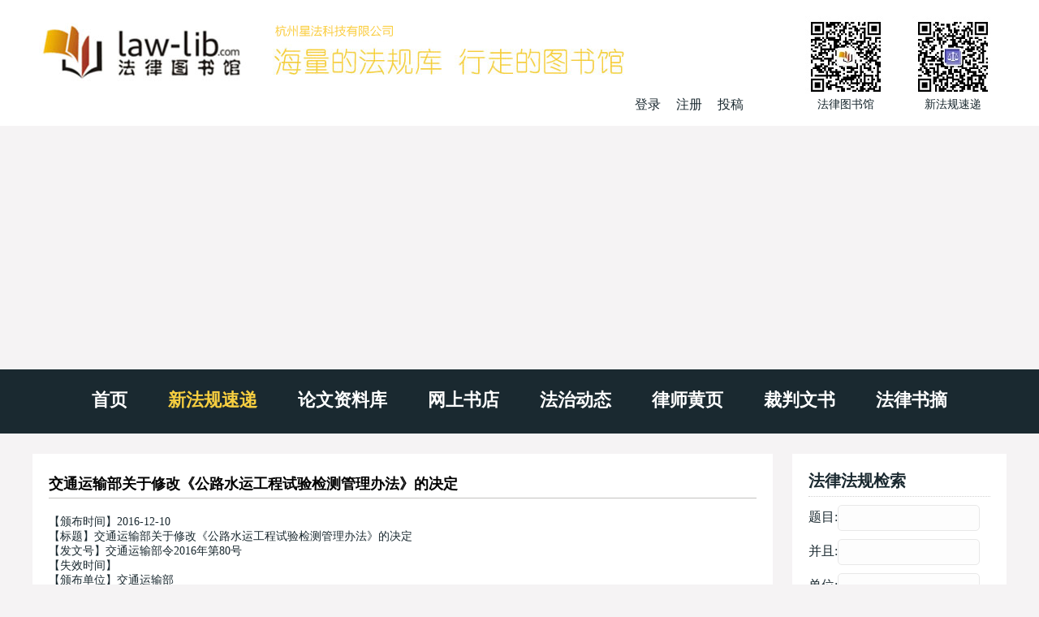

--- FILE ---
content_type: text/html
request_url: http://www.law-lib.com/law/law_view.asp?id=551701
body_size: 7979
content:

<!DOCTYPE html>
<html>	
	<head>
		<meta http-equiv="Content-Type" content="text/html; charset=gb2312">
		<meta http-equiv="X-UA-Compatible" content="IE=edge，chrome=1">
		<meta name="viewport" content="width=device-width, initial-scale=1">
<title>交通运输部关于修改《公路水运工程试验检测管理办法》的决定_全文</title>
<meta name="description" content="交通运输部关于修改《公路水运工程试验检测管理办法》的决定：交通运输部关于修改《公路水运工程试验检测管理办法》的决定（交通运输部令2016年第80号）　


　《交通运输部关于修改〈公路水运工程试验检测管理办法〉的决定》已于2016年12月8日经第29次部务会议通过，现予公布。



部长　李小鹏
2016年12月10日



交通">
<meta name="keywords" content="交通运输部关于修改《公路水运工程试验检测管理办法》的决定,全文下载,法律法规">
		<link rel="stylesheet" href="/wstyle/css/style.css" type="text/css">
		<script type="text/javascript" src="/wstyle/js/jquery1.42.min.js"></script>
		<script type="text/javascript" src="/wstyle/js/TouchSlide.1.1.js"></script>
		<script type="text/javascript" src="/wstyle/js/TouchSlide.1.1.source.js"></script>

<script async src="//pagead2.googlesyndication.com/pagead/js/adsbygoogle.js"></script>
<script>
     (adsbygoogle = window.adsbygoogle || []).push({
          google_ad_client: "ca-pub-0482434302070489",
          enable_page_level_ads: true
     });
</script>

	</head>	
	<!--头部-->

	<body>
		<div class="header">
		<div class="wrap clearfix">
			<div class="header_l fl clearfix">
				<a href="/"><img src="/wstyle/images/logo.jpg"></a>
				<div class="reg fr">
　
                    <a id="log" href="javascript:;">登录</a>
                    <a href="/passport/register.asp" target="_blank">注册</a>
                    <a href="/lw/viplwadd.asp">投稿</a>

				</div>
			</div>
			<div class="header_r fr clearfix">
				<li>
					<img src="/wstyle/images/wechat1.jpg">
					<p>法律图书馆</p>
				</li>
				<li>
					<img src="/wstyle/images/wechat2.jpg">
					<p>新法规速递</p>
				</li>
			</div>
			<div class="m_menu">
				<a id="tog"></a>
				<ul style="display: none;">
					<li><a href="/">首页</a></li>	
					<li><a href="/law/">新法规速递</a></li>
					<li><a href="/lw/">论文资料库</a></li>
					<li><a href="/shopping/">网上书店</a></li>
					<li><a href="/fzdt/">法治动态</a></li>
					<li><a href="/lawyer/">律师黄页</a></li>
					<li><a href="/cpws/">裁判文书</a></li>
					<li><a href="/flsz/">法律书摘</a></li>
				</ul>	
			</div>
			<div class="login">
				<div class="dialog">
					<div class="log_t">
						登录
					</div>
					<div class="close">
						×
					</div>
					<div class="log_b">
						<form name="loginform" action="/passport/userlogin_form.asp" method="post" onSubmit="return check_data();" target="_top">
							<input type="text" name="username" placeholder="用户名" class="wscn-input__inner">
							<input type="password" name="passwd" placeholder="密码(不少于6位)" class="wscn-input__inner">
							<input type="submit" value="登录" class="l_s">
							<div class="forgot-link"><a href="/passport/user_resetpwd.asp" target="_blank">忘记密码</a></div>
						</form>
						<p>还没有帐号?<a href="/passport/register.asp" target="_blank">立即注册</a></p>
					</div>
				</div>
			</div>
			<script type="text/javascript"> 
				$(document).ready(function(){
				$("#tog").click(function(){
					$(".m_menu ul").slideToggle("slow");
				  });
				$("#log").click(function(){
					$(".login").show();
					});
				$(".close").click(function(){
					$(".login").hide();
					});
				});
			</script>		
		</div>
	</div>

	<div class="menu">
		<div class="wrap">
			<ul class="slider clearfix">
				<li><a href="/">首页</a></li>
				<li class='cur'><a href="/law/">新法规速递</a></li>
				<li><a href="/lw/">论文资料库</a></li>
				<li><a href="/shopping/">网上书店</a></li>
				<li><a href="/fzdt/">法治动态</a></li>
				<li><a href="/lawyer/">律师黄页</a></li>
				<li><a href="/cpws/">裁判文书</a></li>
				<li><a href="/flsz/">法律书摘</a></li>
			</ul>
		</div>
	</div>
	<div class="w">
		<div class="wrap clearfix">
			<div class="w_l fl mainw">

<!-- 2017自适应law -->


				<div class="padding">
					<div class="law mb20">
						<div class="tit">
							<h3 class="title">交通运输部关于修改《公路水运工程试验检测管理办法》的决定</h3>
						</div>

<p>

<div class='viewcontent'>
<!-- <a href="../fzdt/" style="font-size:14px; color:#FF0000; height:24px; line-height:24px;" target="_blank">2019!!!！</a>  -->
</div>

</p>

<ol>
<li>【颁布时间】2016-12-10</li>
<li>【标题】交通运输部关于修改《公路水运工程试验检测管理办法》的决定</li>
<li>【发文号】交通运输部令2016年第80号</li>
<li>【失效时间】</li>
<li>【颁布单位】交通运输部</li>
<li>
【法规来源】http://zizhan.mot.gov.cn/zfxxgk/bnssj/zcfgs/201612/t20161222_2142674.html<br><br /></li>
<li>【法规全文】 </li>
</ol>

<div class='viewcontent'>

<p>&nbsp;</p>
<div align=center><h1>交通运输部关于修改《公路水运工程试验检测管理办法》的决定 </h1></div><div style='display:none'>交通运输部关于修改《公路水运工程试验检测管理办法》的决定</div><p align=center><a href='lawml.asp?bbdw=交通运输部'>交通运输部</a></p><br><div style='display:none'>交通运输部关于修改《公路水运工程试验检测管理办法》的决定</div><br><br>交通运输部关于修改《公路水运工程试验检测管理办法》的决定（交通运输部令2016年第80号）　<br>
<br>
<br>
　《交通运输部关于修改〈公路水运工程试验检测管理办法〉的决定》已于2016年12月8日经第29次部务会议通过，现予公布。<br>
<br>
<br>
<br>
部长　李小鹏 <br>
2016年12月10日<br>
<br>
<br>
<br>
交通运输部关于修改《公路水运工程试验检测管理办法》的决定<br>
<br>
<br>
<br>
　　交通运输部决定对《公路水运工程试验检测管理办法》（交通部令2005年第12号）作如下修改： <br>
　　一、删除第三条第三款中的“经考试合格”。 <br>
　　二、将第五条中的“国务院交通主管部门”修改为“交通运输部”，“交通部基本建设质量监督总站”修改为“交通运输部工程质量监督机构”。 <br>
　　三、删除第九条第（四）项中的“考试合格”。 <br>
　　四、删除第十一条第三款、第二十三条、第三十九条。 <br>
　　五、将第二十六条修改为：“等级评定不得收费，有关具体事务性工作可以通过政府购买服务等方式实施。” <br>
　　六、将第四十条中的“试验检测工程师”修改为“试验检测师”，“试验检测员”修改为“助理试验检测师”。 <br>
　　七、删除第五十条中的“直至注销考试合格证书。因违反本办法规定被注销考试合格证书的检测人员2年内不得再次参加考试。” <br>
　　八、删除第五十二条中的“和人员”和“和人员考试”。 <br>
　　九、将条文中所有“质监总站”统一改为“部质量监督机构”；将条文中所有“省站”统一改为“省级交通质监机构”；将条文中所有“交通主管部门”统一改为“交通运输主管部门”。 <br>
　　条文序号作相应调整。 <br>
　　本决定自2016年12月10日起施行。 <br>
　　《公路水运工程试验检测管理办法》根据本决定作相应修正，重新发布。<br>
<br>
<br>



</div>


<div>
<!-- Baidu 分享 -->
<div class="bdsharebuttonbox"><a href="#" class="bds_more" data-cmd="more"></a><a href="#" class="bds_weixin" data-cmd="weixin" title="分享到微信"></a><a href="#" class="bds_tsina" data-cmd="tsina" title="分享到新浪微博"></a><a href="#" class="bds_sqq" data-cmd="sqq" title="分享到QQ好友"></a><a href="#" class="bds_qzone" data-cmd="qzone" title="分享到QQ空间"></a><a href="#" class="bds_copy" data-cmd="copy" title="分享到复制网址"></a></div>
<script>window._bd_share_config={"common":{"bdSnsKey":{},"bdText":"","bdMini":"1","bdMiniList":["twi","evernotecn","copy"],"bdPic":"","bdStyle":"0","bdSize":"32"},"share":{}};with(document)0[(getElementsByTagName('head')[0]||body).appendChild(createElement('script')).src='http://bdimg.share.baidu.com/static/api/js/share.js?v=89860593.js?cdnversion='+~(-new Date()/36e5)];</script>
<!-- Baidu 分享 END -->
</div>


<div class='w620 mb20'>


<!-- Link -->
<div class="newlaw_list">
<br />
<strong>相关法规：</strong><br />
<ul>

<li><a href="law_view.asp?id=551702" title="公路水运工程试验检测管理办法 / 交通运输部">公路水运工程试验检测管理办法 / 交通运输部(2016-12-10)</a></li>

<li><a href="law_view.asp?id=551696" title="关于打造公路水运品质工程的指导意见　 / 交通运输部 ">关于打造公路水运品质工程的指导意见　 / 交通运输部 (2016-12-12)</a></li>

<li><a href="law_view.asp?id=575270" title="公路水运工程安全生产监督管理办法 / 交通运输部">公路水运工程安全生产监督管理办法 / 交通运输部(2017-6-12)</a></li>

<li><a href="law_view.asp?id=591768" title="公路水运工程质量监督管理规定 / 交通运输部">公路水运工程质量监督管理规定 / 交通运输部(2017-9-4)</a></li>

</ul>
</div>



</div>



<div class="shengming">
====================================<br>
<strong>免责声明：</strong><br>
本站（<a href="http://www.law-lib.com">law-lib.com</a>）法规文件均转载自:<br>
政府网、政报、媒体等公开出版物<br>
对本文的真实性、准确性和合法性，<br>
请核对正式出版物、原件和来源<br>
客服：<strong>0571-88312697</strong>或
<a href="../site/contacts.htm" style="font-size:12px; color:#000;">更多联系</a> <br>
====================================
</div>
					</div>


<div class='w620 mb20'>


<!-- 2017自适应law -->


</div>


					<div class='w620 mb20'>
<!--  -->
<img src='/wstyle/images/law.jpg' />


</div>


				</div>
			</div>
			<div class="w_r fr sidew">
				<div class="search">
					<div class="padding padding1">
						<h3>法律法规检索</h3>
<form method="POST" action="lawml.asp" target="_blank" class='normalform'>
<p>题目:<input type="text" name="tm1" id="right_tm1" ></p>
<p>并且:<input type="text" name="tm2" id="right_tm2" ></p> 
<p>单位:<input type="text" name="bbdw" id="right_bbdw"  class="n"></p>
<p><input type="submit" value="法律法规检索" name="BB1" id="right_BB1"></p>
</form>
					</div>

				</div>

				<div class="paper">
					<div class="padding firm">


<!-- 2017自适应law -->


						<!-- <img src="/wstyle/images/paper.jpg"> -->
					</div>
					<div class="pap_t">
						<div class="padding">
							<h3 class="clearfix">
								中央颁布单位
							</h3>
						</div>
					</div>
					<div class="pap_b shortlist">
<ul>	

							
          <li><a href="lawml.asp?bbdw=全国人民代表大会" target="_blank">全国人民代表大会</a></li>
          <li><a href="lawml.asp?bbdw=全国人民代表大会常务委员会" target="_blank">全国人民代表大会常务委员会</a></li>
          <li><a href="lawml.asp?bbdw=最高人民法院" target="_blank">最高人民法院</a></li>
          <li><a href="lawml.asp?bbdw=最高人民检察院" target="_blank">最高人民检察院</a></li>
          <li><a href="lawml.asp?bbdw=国务院" target="_blank">国务院</a></li>
          <li><a href="lawml.asp?bbdw=国务院办公厅" target="_blank">国务院办公厅</a></li>
          <li><b>国务院组成部门</b></li>
          <li><a href="lawml.asp?bbdw=外交部" target="_blank">外交部</a></li>
          <li><a href="lawml.asp?bbdw=国防部" target="_blank">国防部</a></li>
          <li><a href="lawml.asp?bbdw=国家发展和改革委员会" target="_blank">国家发展和改革委员会</a></li>
          <li><a href="lawml.asp?bbdw=教育部" target="_blank">教育部</a></li>
          <li><a href="lawml.asp?bbdw=国家语言文字工作委员会" target="_blank">（国家语言文字工作委员会）</a></li>
          <li><a href="lawml.asp?bbdw=科学技术部" target="_blank">科学技术部</a></li>
          <li><a href="lawml.asp?bbdw=国家外国专家局" target="_blank">（国家外国专家局）</a></li>
          <li><a href="lawml.asp?bbdw=工业和信息化部" target="_blank">工业和信息化部</a></li>
          <li><a href="lawml.asp?bbdw=国家航天局" target="_blank">（国家航天局）</a></li>
          <li><a href="lawml.asp?bbdw=国家原子能机构" target="_blank">（国家原子能机构）</a></li>
          <li><a href="lawml.asp?bbdw=国家民族事务委员会" target="_blank">国家民族事务委员会</a></li>
          <li><a href="lawml.asp?bbdw=公安部" target="_blank">公安部</a></li>
          <li><a href="lawml.asp?bbdw=国家安全部 " target="_blank">国家安全部 </a></li>
          <li><a href="lawml.asp?bbdw=民政部" target="_blank">民政部</a></li>
          <li><a href="lawml.asp?bbdw=司法部" target="_blank">司法部</a></li>
          <li><a href="lawml.asp?bbdw=财政部" target="_blank">财政部</a></li>
          <li><a href="lawml.asp?bbdw=社会保障部" target="_blank">人力资源和社会保障部</a></li>
          <li><a href="lawml.asp?bbdw=自然资源部" target="_blank">自然资源部</a></li>
          <li><a href="lawml.asp?bbdw=国家海洋局" target="_blank">（国家海洋局）</a></li>
          <li><a href="lawml.asp?bbdw=环境" target="_blank">生态环境部</a></li>
          <li><a href="lawml.asp?bbdw=国家核安全局" target="_blank">（国家核安全局）</a></li>
          <li><a href="lawml.asp?bbdw=建设部" target="_blank">住房和城乡建设部</a></li>
          <li><a href="lawml.asp?bbdw=交通运输部" target="_blank">交通运输部</a></li>
          <li><a href="lawml.asp?bbdw=水利部" target="_blank">水利部</a></li>
          <li><a href="lawml.asp?bbdw=农业" target="_blank">农业农村部</a></li>
          <li><a href="lawml.asp?bbdw=商务部" target="_blank">商务部</a></li>
          <li><a href="lawml.asp?bbdw=文化" target="_blank">文化和旅游部</a></li>
          <li><a href="lawml.asp?bbdw=卫生" target="_blank">国家卫生健康委员会</a></li>
          <li><a href="lawml.asp?bbdw=退役军人事务部 " target="_blank">退役军人事务部 </a></li>
          <li><a href="lawml.asp?bbdw=应急管理部" target="_blank">应急管理部</a></li>
          <li><a href="lawml.asp?bbdw=中国人民银行" target="_blank">中国人民银行</a></li>
          <li><a href="lawml.asp?bbdw=审计署" target="_blank">审计署</a></li>
          <li><b>国务院直属特设机构</b></li>
          <li><a href="lawml.asp?bbdw=国务院国有资产监督管理委员会" target="_blank">国务院国有资产监督管理委员会</a></li>
          <li><b>国务院直属机构</b></li>
          <li><a href="lawml.asp?bbdw=海关总署" target="_blank">海关总署</a></li>
          <li><a href="lawml.asp?bbdw=国家税务总局" target="_blank">国家税务总局</a></li>
          <li><a href="lawml.asp?bbdw=国家市场监督管理总局" target="_blank">国家市场监督管理总局</a></li>
          <li><a href="lawml.asp?bbdw=国家认证认可监督管理委员会" target="_blank">（国家认证认可监督管理委员会）</a></li>
          <li><a href="lawml.asp?bbdw=国家标准化管理委员会" target="_blank">（国家标准化管理委员会）</a></li>
          <li><a href="lawml.asp?bbdw=国家广播电视总局" target="_blank">国家广播电视总局</a></li>
          <li><a href="lawml.asp?bbdw=国家体育总局" target="_blank">国家体育总局</a></li>
          <li><a href="lawml.asp?bbdw=国家统计局" target="_blank">国家统计局</a></li>
          <li><a href="lawml.asp?bbdw=国家国际发展合作署" target="_blank">国家国际发展合作署</a></li>
          <li><a href="lawml.asp?bbdw=国家医疗保障局" target="_blank">国家医疗保障局</a></li>
          <li><a href="lawml.asp?bbdw=国务院参事室" target="_blank">国务院参事室</a></li>
          <li><a href="lawml.asp?bbdw=国家机关事务管理局" target="_blank">国家机关事务管理局</a></li>
          <li><a href="lawml.asp?bbdw=国家新闻出版署" target="_blank">国家新闻出版署</a></li>
          <li><a href="lawml.asp?bbdw=国家版权局" target="_blank">（国家版权局）</a></li>
          <li><a href="lawml.asp?bbdw=国家宗教事务局" target="_blank">国国家宗教事务局</a></li>
          <li><b>国务院办事机构</b></li>
          <li><a href="lawml.asp?bbdw=国务院港澳事务办公室" target="_blank">国务院港澳事务办公室</a></li>
          <li><a href="lawml.asp?bbdw=国务院研究室" target="_blank">国务院研究室</a></li>
          <li><a href="lawml.asp?bbdw=国务院侨务办公室" target="_blank">国务院侨务办公室</a></li>
          <li><a href="lawml.asp?bbdw=国务院台湾事务办公室" target="_blank">国务院台湾事务办公室</a></li>
          <li><a href="lawml.asp?bbdw=国家互联网信息办公室" target="_blank">国家互联网信息办公室</a></li>
          <li><a href="lawml.asp?bbdw=国务院新闻办公室" target="_blank">国务院新闻办公室</a></li>
          <li><a href="lawml.asp?bbdw=新华通讯社" target="_blank">新华通讯社</a></li>
          <li><b>国务院直属事业单位</b></li>
          <li><a href="lawml.asp?bbdw=中国科学院" target="_blank">中国科学院</a></li>
          <li><a href="lawml.asp?bbdw=中国社会科学院" target="_blank">中国社会科学院</a></li>
          <li><a href="lawml.asp?bbdw=中国工程院" target="_blank">中国工程院</a></li>
          <li><a href="lawml.asp?bbdw=国务院发展研究中心" target="_blank">国务院发展研究中心</a></li>
          <li><a href="lawml.asp?bbdw=中央广播电视总台 " target="_blank">中央广播电视总台</a></li>
          <li><a href="lawml.asp?bbdw=中国气象局" target="_blank">中国气象局</a></li>
          <li><a href="lawml.asp?bbdw=中国银行保险监督管理委员会" target="_blank">中国银行保险监督管理委员会</a></li>
          <li><a href="lawml.asp?bbdw=中国证券监督管理委员会" target="_blank">中国证券监督管理委员会</a></li>
          <li><a href="lawml.asp?bbdw=国家行政学院" target="_blank">国家行政学院</a></li>
          <li><b>国务院部委管理的国家局</b></li>
          <li><a href="lawml.asp?bbdw=国家信访局" target="_blank">国家信访局</a></li>
          <li><a href="lawml.asp?bbdw=国家粮食" target="_blank">国家粮食和物资储备局</a></li>
          <li><a href="lawml.asp?bbdw=国家能源局" target="_blank">国家能源局</a></li>
          <li><a href="lawml.asp?bbdw=国家国防科技工业局" target="_blank">国家国防科技工业局</a></li>
          <li><a href="lawml.asp?bbdw=国家烟草专卖局" target="_blank">国家烟草专卖局</a></li>
          <li><a href="lawml.asp?bbdw=国家移民管理局" target="_blank">国家移民管理局</a></li>
          <li><a href="lawml.asp?bbdw=出入境管理局" target="_blank">（出入境管理局）</a></li>
          <li><a href="lawml.asp?bbdw=国家林业和草原局" target="_blank">国家林业和草原局</a></li>
          <li><a href="lawml.asp?bbdw=国家公园管理局" target="_blank">（国家公园管理局）</a></li>
          <li><a href="lawml.asp?bbdw=国家铁路局" target="_blank">国家铁路局</a></li>
          <li><a href="lawml.asp?bbdw=中国民用航空局" target="_blank">中国民用航空局</a></li>
          <li><a href="lawml.asp?bbdw=国家邮政局" target="_blank">国家邮政局</a></li>
          <li><a href="lawml.asp?bbdw=国家文物局" target="_blank">国家文物局</a></li>
          <li><a href="lawml.asp?bbdw=国家中医药管理局" target="_blank">国家中医药管理局</a></li>
          <li><a href="lawml.asp?bbdw=国家煤矿安全监察局" target="_blank">国家煤矿安全监察局</a></li>
          <li><a href="lawml.asp?bbdw=国家外汇管理局" target="_blank">国家外汇管理局</a></li>
          <li><a href="lawml.asp?bbdw=国家药品监督管理局" target="_blank">国家药品监督管理局</a></li>
          <li><a href="lawml.asp?bbdw=国家知识产权局" target="_blank">国家知识产权局</a></li>
          <li><a href="lawml.asp?bbdw=国家档案局" target="_blank">国家档案局</a></li>
          <li><a href="lawml.asp?bbdw=国家保密局" target="_blank">国家保密局</a></li>
          <li><a href="lawml.asp?bbdw=国家密码管理局" target="_blank">国家密码管理局</a></li>
		

						</ul>
					</div>

					<div class="lawyer">
						<div class="pap_t">
							<div class="padding">
								<h3 class="clearfix">
									地方法规颁布单位
								</h3>
							</div>
						</div>
					<div class="pap_b shortlist">
						<ul>
		  <li><a href="/local/beijing/">北京市</a></li>
		  <li><a href="/local/tianjin/">天津市</a></li>
		  <li><a href="/local/hebei/">河北省</a></li>
          <li><a href="/local/shanxisheng/">山西省</a> </li>
		  <li><a href="/local/neimenggu/">内蒙古自治区</a></li>
          <li><a href="/local/liaoning/">辽宁省</a> </li>
		  <li><a href="/local/jilin/">吉林省</a> </li>
		  <li><a href="/local/heilongjiang/">黑龙江省</a></li>
          <li><a href="/local/shanghai/">上海市</a> </li>
		  <li><a href="/local/jiangsu/">江苏省</a> </li>
		  <li><a href="/local/zhejiang/">浙江省</a></li>
          <li><a href="/local/anhui/">安徽省</a> </li>
		  <li><a href="/local/fujian/">福建省</a> </li>
		  <li><a href="/local/jiangxi/">江西省</a></li>
          <li><a href="/local/shandong/">山东省</a></li>
		  <li><a href="/local/henan/">河南省</a> </li>
		  <li><a href="/local/hubei/">湖北省</a></li>
          <li><a href="/local/hunan/">湖南省</a> </li>
		  <li><a href="/local/guangxi/">广西壮族自治区</a></li>
          <li><a href="/local/guangdong/">广东省</a> </li>
		  <li><a href="/local/hainan/">海南省</a> </li>
		  <li><a href="/local/chongqing/">重庆市</a></li>
          <li><a href="/local/sichuan/">四川省</a> </li>
		  <li><a href="/local/guizhou/">贵州省</a></li>
		  <li><a href="/local/yunnan/">云南省</a></li>
          <li><a href="/local/xizang/">西藏自治区</a></li>
		  <li><a href="/local/shanxi/">陕西省</a> </li>
		  <li><a href="/local/gansu/">甘肃省</a></li>
          <li><a href="/local/qinghai/">青海省</a> </li>
		  <li><a href="/local/ningxia/">宁夏回族自治区</a></li>
          <li><a href="/local/xinjiang/">新疆维吾尔自治区</a></li>
          <li><a href="/local/">更多省市自治区&gt;&gt;</a></li>
						</ul>
					</div>

<div class="pap_b padding fs14">


<!-- 2017自适应law -->


</div>


						<div class="pap_t">
							<div class="padding">
								<h3 class="clearfix">
									法规专辑
								</h3>
							</div>
						</div>
						<div class="pap_b padding fs14">
							<ul>

								<li>
									<div class="pap_tit">
										<a href="cyflfg-r.htm">常用法规-全国人大</a>
									</div>
								</li>
								<li>
									<div class="pap_tit">
										<a href="cyflfg-g.htm">常用法规-国务院</a>
									</div>
								</li>
								<li>
									<div class="pap_tit">
										<a href="cyflfg-s.htm">常用法规-司法解释</a>
									</div>
								</li>
								<li>
									<div class="pap_tit">
										<a href="../lawhtm/">按年度月份浏览(纯文字版) </a>
									</div>
								</li>
							</ul>
						</div>
					</div>	

				</div>
			</div>
		</div>
	</div>
	<div class="cl1 wrap">
	</div>
		<div class="footer">
		<ul>
			<li><a href="/">主页</a></li>
			<li><a href="/site/about.htm">关于我们</a></li>
			<li><a href="http://m.law-lib.com/">手机版</a></li>
			<li><a href="/site/ads.htm">广告服务</a></li>
			<li><a href="/site/agent.htm">诚招代理</a></li>
			<li><a href="/products/">产品服务</a></li>
			<li><a href="/vip/">在线数据库</a></li>
			<li><a href="/site/contacts.htm">联系方式</a></li>
		</ul>
	</div>
	<div class="bottom">
		<div class="wrap">
			<p>Copyright &copy; 1999-2024 法律图书馆</p>
			<p>.</p>
			<p>.</p>
		</div>
	</div>

<script>
(function(){
    var bp = document.createElement('script');
    var curProtocol = window.location.protocol.split(':')[0];
    if (curProtocol === 'https') {
        bp.src = 'https://zz.bdstatic.com/linksubmit/push.js';
    }
    else {
        bp.src = 'http://push.zhanzhang.baidu.com/push.js';
    }
    var s = document.getElementsByTagName("script")[0];
    s.parentNode.insertBefore(bp, s);
})();
</script>


</body>
</html>

--- FILE ---
content_type: text/html; charset=utf-8
request_url: https://www.google.com/recaptcha/api2/aframe
body_size: 268
content:
<!DOCTYPE HTML><html><head><meta http-equiv="content-type" content="text/html; charset=UTF-8"></head><body><script nonce="E9IyaDMRpHzg9pSlyWDySw">/** Anti-fraud and anti-abuse applications only. See google.com/recaptcha */ try{var clients={'sodar':'https://pagead2.googlesyndication.com/pagead/sodar?'};window.addEventListener("message",function(a){try{if(a.source===window.parent){var b=JSON.parse(a.data);var c=clients[b['id']];if(c){var d=document.createElement('img');d.src=c+b['params']+'&rc='+(localStorage.getItem("rc::a")?sessionStorage.getItem("rc::b"):"");window.document.body.appendChild(d);sessionStorage.setItem("rc::e",parseInt(sessionStorage.getItem("rc::e")||0)+1);localStorage.setItem("rc::h",'1768850427656');}}}catch(b){}});window.parent.postMessage("_grecaptcha_ready", "*");}catch(b){}</script></body></html>

--- FILE ---
content_type: text/css
request_url: http://www.law-lib.com/wstyle/css/style.css
body_size: 6851
content:
@charset "utf-8";
::selection {
    color: #fff;
    background: #f7ce40;
}
:focus{
	outline:none;
}
input{
	font-family:'Microsoft Yahei';
}
body{
	width:100%;
	font-family:'Microsoft Yahei';
	font-size:14px;
	color:#1a2930;
	overflow-x: hidden;
	background: #f5f3f4;
}
html {
	-webkit-tap-highlight-color:rgba(0,0,0,0);
	overflow-x:hidden;
	padding:0;
	margin:0;
}
@font-face{
	font-family: youyuan;
	/*src: url(../font/youyuan.TTF);*/
}
* {
	padding:0;
	margin:0;
}
h1{
	font-size:20px;
	font-weight:bold;
	margin:0;
	padding: 10px 0;
}
h2,h3 {
	font-size:18px;
	font-weight:bold;
	margin:0;
	padding:5px 0;
}
h4,h5,h6 {
	font-size:16px;
	font-weight:;
	margin:0;
	padding:5px 0;
}
li {
	list-style:none;
}
a {
	color:#1a2930;
	text-decoration:none;
	-webkit-transition:all 0.3s linear;
	transition:all 0.3s linear;
}
a:hover {
	color:#f7ce40;
}
ul,ol,dl,dt,dd {
	list-style:none;
}
i,em {
	font-style:normal;
}
a img {
	border:none;
}
img {
	vertical-align:top;
	max-width:100%;
}
.clearfix:after {
	display:block;
	content:'';
	clear:both;
}
.fl,.FL {
	float:left;
}
.fr,.FR {
	float:right;
}
.hide,.hidden,.none{
	display:none;
}
.transition {
	transition:all 0.3s linear;
	-moz-transition:all 0.3s linear;
	-ms-transition:all 0.3s linear;
	-o-transition:all 0.3s linear;
	-webkit-transition:all 0.3s linear;
}
.wrap{
	width:1200px;
	margin:0 auto;
}
.fs12{
	font-size:12px;
}
.fs14{
	font-size:14px;
}
.fs16{
	font-size:16px;
}
.fs18{
	font-size:18px;
}
.fs20{
	font-size:20px;
}
.ct,.center{
	text-align:center;
}
.red {
	color:#f00;
}

.STYLE1,.STYLE2 {
    color: #FF0000;
}

/*header*/
.header{
	position:relative;
	background: #fff;
	padding: 20px 0 15px 0;
}
#lawyer .header{
	padding:15px 0 15px 0;	
}
.header_l{
	width:73%;
}
.header_r{
	width:22%;
}
.reg{
	margin-top:10px;
}
.reg a{
	cursor:pointer;
	margin-left:15px;
	font-size:16px;
}
.header_r li{
	float:left;
	width:50%;
	text-align:center;
	font-size:14px;
}
.login{
	display:none;
    position: fixed;
    top: 0;
    right: 0;
    bottom: -100px;
    left: 0;
    overflow: hidden;
    margin: 0;
    background: rgba(0,0,0,.5);
    z-index: 2000;	
}
.dialog{
    -webkit-box-sizing: border-box;
    box-sizing: border-box;
    position: absolute;
    top: 15%;
    left: 50%;
    width: 350px;
    -webkit-transform: translate3d(-50%,0,0);
    transform: translate3d(-50%,0,0);
    background: #fff;
    border: 1px solid #979797;
    border-radius: 5px;
    -webkit-box-shadow: 0 1px 3px rgba(0,0,0,.3);
    box-shadow: 0 1px 3px rgba(0,0,0,.3);
    margin-bottom: 50px;	
}
.log_t{
    text-align: center;
    padding: 20px 20px 26px 20px;	
	font-size: 18px;
    color: #1482f0;
	border-bottom:1px solid #dcdcdc;
}
.close{
    cursor: pointer;
    position: absolute;
    right: 20px;
    top: 10px;
    font-size: 30px;
    color: #cdcdcd;
}
.log_b{
	padding: 50px 20px 30px 20px;	
}
.upage .log_b{
	padding: 10px 20px 10px 20px;
}
.log_b input{
	border-bottom: 1px solid #ebebeb;
	margin-bottom:20px;
	width:100%;
    height: 44px;
    color: #333;
    line-height: 44px;
	background:#fff;
    border-top: none;
	border-left: none;
	border-right: none;
}
.log_b input.radio{
	border-bottom: 1px solid #ebebeb;
	margin-bottom:20px;
	width:auto;
    height: auto;
    color: #333;
    line-height: auto;
	background:#fff;
    border-top: none;
	border-left: none;
	border-right: none;
}
.log_b .l_s,.reg .log_b .l_s{
	width: 100%;
    height: 40px;
    background: #1482f0;
    color: #fff;
    line-height: 40px;
    border-radius: 4px;
    text-align: center;
    cursor: pointer;
	border:none;	
}
.log_b p{
	font-size:12px;
	color:#666;
}
.log_b a{
	margin-left:15px;
	color:#6db6fc;
}
.log_b span a{
	font-size:14px;
	color:#ff3c1c;
}
.forgot-link{
    cursor: pointer;
    position: relative;
    width: 100%;
    font-size: 12px;
    text-align: right;
    margin: -10px 0 26px;
}
.forgot-link a{
	color:#6db6fc;
}

.upage{
    position: relative;
    top: 25px;
    left:auto;
    width: 480px;
    -webkit-transform: translate3d(-50%,0,0);
    transform: translate3d(-50%,0,0);
    background: #fff;
    border: 1px solid #979797;
    border-radius: 5px;
    -webkit-box-shadow: 0 1px 3px rgba(0,0,0,.3);
    box-shadow: 0 1px 3px rgba(0,0,0,.3);
    margin-bottom: 20px;	
    margin-left:50%;
}

.reg .log_b input{
	border-bottom: 1px solid #ebebeb;
    margin-bottom: 10px;
    width: 100%;
    height: 30px;
    color: #c3c1c2;
    line-height: 30px;
}

/*菜单*/
.menu{
	background:#1a2930;
	text-align:center;
	width:100%;
	height:auto;
	overflow:hidden;
}
.slider{
	display: inline-block;
	margin:0;
	padding:0;
}
.slider li{
	padding:0 25px;
	float:left;
	height:75px;
	line-height:75px;
}
.slider li a{
	color:#fff;
	font-family:SimHei;
	font-weight:bold;
	font-size:22px;
}

.slider li.cur a {
	color:#f7ce40;
}


#lawyer .slider{
	width:100%;
	height:auto;
	float:left;
	padding:10px 0;
	overflow:hidden;
}
#lawyer .slider li{
	padding:0 20px 0 0;
	float:left;
	height:40px;
	line-height:40px;	
}
#lawyer .slider li a{
	color:#fff;
	font-weight:normal;
	font-size:18px;
}


/*新法律速递*/
.w{
	padding-top:25px;
	background:#f5f3f4;
}
.w100{
	width:100%;
	background:#fff
}
.w_l{
	background:#fff;
	width:66%;
}
.w_r{	
	width:32%;
}

.l820 {
	background:#fff;
	width:820px;
}
.r160 {
	width:160px;
}

.mainw{
	width:76%;
}
.sidew{	
	width:22%;
}

.padding{
	padding:20px;
	height:auto;
	overflow:hidden;
}
.law{
	margin-bottom:40px;
}
.tit h3{
	margin-bottom:15px;
	padding-bottom:5px;
	border-bottom:1px solid #c3c2c0;
	font-size:20px;
	color:#000;
}
.tit h3.title{
	font-size:18px;
	font-weight:bold;
	margin-bottom:5px;
}
.tit h3 span{
	margin-left:15px;
	font-size:14px;
	color:#182930;
}
.tit h3 a{
	font-size:14px;
	color:#c3c2c0;
	line-height:30px;
}
.tit h3 a:hover{
	color:#f7ce40;
}
.law img{
	/* width:100%; */
	height:auto;
}
.law ul{	
	padding:0 15px;
	margin-top:10px;
}
.law ul li{
	padding-left:10px;
	height:36px;
	line-height:36px;
	font-size:18px;
	background:url(../images/ico1.png) no-repeat left center;
	overflow: hidden;
	text-overflow:ellipsis;
    white-space:nowrap
}
.law ul li.li_line{
	display:none;
}
.law2{
	margin-bottom:25px;
}
.law_l img{
	margin-right:15px;
	float:left;
	width:155px;
	height:221px;
}
.law2 ul li{
	height:28px;
	line-height:28px;
	font-size:16px;
}
.tit .span1{
	color:#fc3;
}

.law ul.line2 li{
	padding:10px 0 10px 10px;
	height:auto;
	line-height:36px;
	font-size:18px;
	background:url(../images/ico1.png) no-repeat 0 25px;
	overflow: hidden;
	text-overflow:ellipsis;
    white-space:nowrap;
    border-bottom:1px dotted #ddd;
}
.law ul.line2 li .subtit{
	color:#999;
	font-size:14px;
}
.law ul.line2 li p {
	line-height:18px;
	font-size:16px;
	color:#999;
	margin-bottom:5px;
	white-space:nowrap;
	overflow:hidden;
	text-overflow:ellipsis;
}

.book{
	margin-right:15px;
	background:#333;
	padding:15px 10px;
	width:225px;
}
.book ul{
	margin:20px 0 10px 0;
	padding:0;
}
.book ul li {
	margin:0 0 15px 13px;
	padding:0 0 0 13px;
	border-left:1px solid #fc3;
	height:16px;
	line-height:16px;
	background:none;
	float:left;
	font-size:14px;
}
.book ul li.cur{
	padding:0;
	margin:0;
	border:none;
}
.book ul li a{
	color:#fc3;
}
/*轮播图*/
#slider{
	margin:30px 0 30px 0;
	position:relative;
}
#slider .hd ul{
	display:none;
}
#slider .bd ul{
	text-align:center;
}
#slider .bd ul li{
	margin-left:1%;
	display:inline-block;
	width:16%;
}
#slider .bd ul li:first-child{
	margin:0;
}
#slider .bd ul li img{
	border:1px solid #d7d7d7;
}
#slider span {
    left: 0;
    position: absolute;
    top: 50%;
	margin-top:-13px;
    width: 15px;
    height: 26px;
    background: url(../images/left.png) no-repeat 0 0;
    cursor: pointer;
}
#slider span.next{
	left:auto;
	right:0;
	background: url(../images/right.png) no-repeat 0 0;
}
.law_l{
	width:175px;
}
.news img{
	margin:0 0 25px 20px;
	width:155px;
	height:auto;
}
.law3{
	margin-bottom:0;
}
.w_l .padding{
	padding-bottom:0;
}
/*法律法规检索*/
.search,.service{
	background:#fff;
	margin-bottom:20px;
}
.search .padding1{
	border-bottom:1px solid #c3c2c0;	
}
.search h3{
	font-size:20px;
	color:#1a2930;
	border-bottom:1px dotted #d1d1d1;
	padding-bottom:5px;
	padding-top:0;
}
.search form{
	position:relative;
	margin:10px 0;
	height:auto;
	overflow:hidden;
}
.form .n{
	padding:0 10% 0 4%;
	width:86%;
	height:30px;
	line-height:30px;
	background:#f9f9f9;
	font-size:14px;
	color:#c3c1c2;
	border:1px solid #e8e8e8;
	border-radius:5px;
}
.form .pt1 {
	width:100%;
	padding:0 3%;
	float:left;
	border-radius:5px 0 0 5px;
}
.form .pt2 {
	width:43%;
	padding:0 3%;
	float:left;
	border-radius:0 5px 5px 0;
}
.form .s{
	top:0;
	right:10px;
	position:absolute;
	width:14px;
	height:32px;
	background:url(../images/search.png) no-repeat 0 center;
	border:none;
	cursor:pointer;
}
.search p{
	font-size:16px;
	color:#1a2930;	
}
.data h3{
	color:#000;
}
.data p{
	font-size:14px;
	color:#f7ce40;
}
.data ul{
	margin-top:15px;
}
.data ul li{
	margin-bottom:15px;
	padding-left:4%;
	width:45%;
	float:left;
	height:22px;
	line-height:22px;
	font-size:20px;
	border-left:1px solid #1a2930;
}
.data ul li a{
	color:#1a2930;
}
/*数据库服务*/
.ser_t{
	margin-bottom:20px;
	border:2px solid #f7ce40;
}
.ser_t li:first-child{
	padding:0;
	width:50%;
	height:50px;
	line-height:50px;	
	font-size:20px;
	color:#1a2930;
	text-align:center;
	background:#f7ce40;
}
.ser_t li{
	padding:5px 2%;
	height:40px;
	width:46%;
	float:left;
}
.ser_b{
	height:52px;
}
.ser_b h3{
	font-size:16px;
	color:#1a2930;
	margin-bottom:5px;
}
.ser_b li {
	padding-left:10px;
	margin-left:10px;
	border-left:1px solid #999;
	float:left;
	height:14px;
	line-height:14px;
}
.ser_b li.text1{
	border-left:1px solid #1a292e;
}
.ser_b ul li:first-child{
	padding:0;
	margin:0;
	border:0;
} 
.ser_b li a{
	font-size:14px;
	color:#999;
}
.ser_b .text1 a{
	color:#1a292e;
}
.ser_b img {
	margin-right:15px;
}
/*法律论文*/
.paper{
	background:#fff;	
}
.paper .padding{
	padding-bottom:10px;
}
.paper .firm img,.join img{
	width: 100%;
}
.pap_t .padding{
	padding-bottom:0;
	border-bottom:1px solid #c3c2c0;
}
.pap_t h3{
	padding-bottom:5px;	
	font-size:20px;
	color:#0c1512;
}
.pap_t h3 span a{
	margin-left:5px;
	font-size:14px;
	color:#c3c2c0;
}
.pap_t h3 .fr a{
	font-size:14px;
	color:#182930;
}
.pap_t h2{
	padding-bottom:5px;	
	font-size:18px;
	color:#0c1512;
}
.pap_b{
	margin-top:15px;
}
.pap_b ul li {
	margin-bottom:5px;
    display: block;
	overflow:hidden;
	text-overflow: ellipsis;
    white-space:nowrap;
}
.pap_b ul.li100 li{
	width:100%;
}
.pap_b ul li .pap_tit{
	margin-bottom:5px;
}
.pap_b ul li .pap_tit a{
	padding-left:20px;
	font-size:14px;
	color:#1a2930;
	background: url(../images/ico1.png) no-repeat 10px center;
	height: 20px;
    display: block;
	overflow:hidden;
	text-overflow: ellipsis;
    white-space:nowrap;
}
.pap_b ul li span{	padding-left:10px;
	font-size:14px;
	color:#a7aaac;
}
.share li{
    padding: 0;
    width: 50%;
    height: 50px;
    line-height: 50px;
    font-size: 20px;
    color: #1a2930;
    text-align: center;	
}
.feed .blog{
	margin-right:20px;
}
.feed .blog img{
	margin-top:-5px;
}
.feed img{
	margin-top:-10px;
}
/*律师书友会*/
.lawyer h3{
	margin-bottom:20px;
	font-size:20px;
	color:#000;
}
.lawyer .pap_b ul li .pap_tit a{
	background:none;
	padding:0;
	font-size:16px;
}
.lawyer .fs14 ul li .pap_tit a{
	font-size:14px;
}
.lawyer .pap_t h3{
	margin-bottom:0;
}
.lawyer .pap_b{
	padding-top:0;
}
.law_search  .form{
	position:relative;
	font-size:16px;
}
.law_search p{
	margin-top:10px;
	padding-bottom:56px;
}
.cl1{
	margin:30px auto 20px auto; 
}
/*footer*/
.footer{
	background:#1a2930;
}
#lawyer .footer{
	background:#bbb;
	width:1200px;
	max-width:100%;
	margin:0 auto;
}
.footer ul{
	text-align:center;
}
.footer ul li{
	padding:0 10px;
	display:inline-block;
	height:40px;
	line-height:40px;
	background:url(../images/ico2.png) no-repeat left 14px;
}
.footer ul li:first-child{
	background:none;
}
.footer ul li a{
	color:#fff;
}
.bottom{
	text-align:center;
	padding:20px 0;
	line-height:22px;
	color:#1a2930;
}


#sub_nav{
	width:96%;
	height:auto;
	padding:10px 2%;
	background:#fff;
	line-height:30px;
	margin-bottom:20px;
	text-align:center;
	font-size:16px;
}
#sub_nav .sub_navleft a{
	color:#f00;
	font-weight:bold;
}
#sub_nav a {
	display:inline-block;
	padding:0 2px;
}
#sub_nav .limg {
	float:left;
	margin-right:10px;
}
#sub_nav .city {
	text-align:left;
	padding-bottom:5px;
}
#sub_nav .city a {
	margin-right:10px;
}

.shortlist {
	padding:0 5px 0 20px;
}
.shortlist li {
	display:inline-block;
	margin-right:8px;
}
.shortlist li:before {
	content:'· ';
}

.shortlist h3 {
	text-align:left;
	font-size:18px;
	border-bottom:1px dotted #ddd;
	padding-bottom:5px;
	line-height:25px;
	margin-bottom:10px;
	color:#f7ce40;
}
.lw ul {
	height:auto;
	margin-bottom:20px;
	overflow:hidden;
}
.lw li{
	width:48%;
	margin-right:2%;
	float:left;
	white-space:nowrap;
	overflow:hidden;
	text-overflow:ellipsis;
}


.sidenews {
	padding:0 10px 0 20px;
	margin:0 auto;	
	height:auto;
	overflow:hidden
}
.sidenews ul {
	height:auto;
	margin:10px auto;
	overflow:hidden;
}
.sidenews li{
	width:100%;
	float:left;
	white-space:nowrap;
	overflow:hidden;
	text-overflow:ellipsis;
}
.sidenews li:before {
	content:'· ';
	font-weight:bold;
}


/*手机菜单*/
.m_menu {
    position: absolute;
    display: none;
}
.m_menu ul {
    display: none;
    position: absolute;
    right: -10px;
    top: 30px;
    z-index: 999;
}
.m_menu ul li {
    width: 120px;
    height: 40px;
    line-height: 40px;
    text-align: center;
    background: #1a2930;
    border-top: 1px solid #fff;
}
.m_menu ul li  a{
	color:#fff;
}


.wbg{
	background: #fff;
}



.books_show {
	width:100%;
	height:auto;
	overflow:hidden;
}
.books_show dl {
	width:24%;
	margin:0px 0.5% 10px;
	float:left;
	position:relative;
	overflow:hidden;
}
.books_show dl dt {
	width:100%;
	height:315px;
	overflow:hidden;
}
@media screen and (max-width: 450px) {
    .books_show dl dt {
    width: 100%;
    height: 150px;
}
}.books_show dl dt img {
	width:100%;
	height:auto;
	transition:all .3s linear;
}
.books_show dl dt a:hover img{
	-webkit-transform:scale(1.1);
	transform:scale(1.1);
	transition:all .3s linear;
} 
.books_show dl dd {
	position:absolute;
	left:0;
	bottom:0;
	width:100%;
}
.books_show dl dd a {
	display:block;
	padding:10px;
	background:rgba(255,255,255,.5);
	transition:all .3s linear;
}
.books_show dl dd strong{
	display:inline-block;
	width:100%;
	white-space:nowrap;
	overflow:hidden;
	text-overflow:ellipsis;
}
.books_show dl dd span{
	display:inline-block;
	width:100%;
	display:none;
}

.books_show dl dd a:hover{
	background:#000;
	transition:all .3s linear;
}
.books_show dl dd a:hover strong{
	display:inline-block;
	width:100%;
	white-space: normal;
	overflow:visible;
	text-overflow: inherit;
}
.books_show dl dd a:hover span{
	display:inline-block;	
	color:#fff;
}

.bookpic{
	width:35%;
	float:left;
	text-align:center;
}
.bookpic img {
	width:80%;
}
.bookdesc{
	width:63%;
	float:right;
	text-align:left;
	line-height:30px;
}

.sidebtn {
	padding:5px 15px 0 0;
}
.sidebtn a{
	display:block;
	background:#f7ce40;
	color:#fff;
	text-align:center;
	line-height:35px;
}
.sidebtn a:hover{
	background:#000;
}

#help{
	width:100%;
	height:auto;
	margin-bottom:20px;
	overflow:hidden;
}
.help {
	width:234px;
	height:210px;
	background:#f9f9f9;
	padding:0;
	margin-right:8px;
	float:left;
}

.help h6 {
	background:#e9e9e9;
	line-height:40px;
	text-align:center;
	margin-bottom:10px;
	font-size:18px;
}
.help p{
	padding:0 10px;
}


#tstab{
	width:476px;
	height:auto;
	margin-right:8px;
	float:left;	
}
#publish {
	width:476px;
	height:auto;
	float:right;
}
#publish p{
	padding:0 10px 10px;
}
#tstab h6 ,#publish h6 {
	background:#e9e9e9;
	line-height:40px;
	text-align:center;
	margin-bottom:10px;
	font-size:18px;
}


.tab {
    margin: 0 0;
    padding: 0;
    list-style: none;
    width:100px;
    border:1px solid #f90;
    border-right:0;
    text-align:left;
    float:left;
    overflow: hidden;
}
.tab li {
    float: none;
    display:inline-block;
    width: 100%;
    height: 30px;
    padding:0 0px;
    background: #F7CE40;
    color:#000;
    border:0;
    text-align: left;
    text-indent:10px;
    line-height: 30px;
    cursor: pointer;
    list-style:none;
    border-top:1px solid #f90;
}
.tab li:first-child{
	border-top:0;
}
.tab li.cur {
	color:#f90;
    background: #fff;
}

.tabcon {
    margin: 0px auto;
    padding: 0;
    height: auto;
    border:0;
    width: 360px;
    float:right;
    display: none;
}
.on {
    display: block;
}
.tabcon ul {
    padding: 0 15px;
    margin-top: 0px;
}
.tabcon ul li {
    padding-left: 0px;
    height: 23px;
    line-height:23px;
    font-size: 14px;
    background:none;
    overflow: hidden;
    text-overflow: ellipsis;
    white-space: nowrap;
}



.law ul.tlr li strong{
	display:inline-block;
	width:80%;
	float:left;
	font-weight:normal;
    white-space:nowrap;
	overflow: hidden;
	text-overflow:ellipsis;
}
.law ul.tlr li .time {
	display:inline-block;
	font-size:12px;
	float:right;
	text-align:right;
	color:#999;
	width:66px;
	overflow:hidden;
}
.sidenews .slr li strong{
	display:inline-block;
	width:70%;
	float:left;
	font-weight:normal;
    white-space:nowrap;
	overflow: hidden;
	text-overflow:ellipsis;
}
.sidenews .slr li a{
	display:inline-block;
	width:100%;
    white-space:nowrap;
	overflow: hidden;
	text-overflow:ellipsis;
}
.sidenews .slr li:before{
	content:'';
}
.sidenews .slr li .time {
	display:inline-block;
	font-size:12px;
	float:right;
	text-align:right;
	color:#999;
	width:66px;
	overflow:hidden;
}


.fxj_lawyer{
	width:100%;
	height:auto;
	overflow:hidden;
}
.fxj_lawyer dl{
border:#F7CE40 1px solid;
width:178px;
float:left;
margin:10px 0 0 10px;
_display:inline
}
.fxj_lawyer dl dt{
height:26px;
text-align:center;
line-height:26px;
background: #F7CE40;
color:#000;
font-weight:bold;
font-size:12px;
}
.fxj_lawyer dl dt a{
font-size:12px;
}
.fxj_lawyer dl dt a:hover{
	color:#fff;
}
.fxj_lawyer dd{
padding:10px;
font-size:12px;
height:100px;
line-height:21px;
overflow:hidden;
}
.fxj_lawyer dd span a{
color:#fd8f4e;
font-size:12px;
}



.lawyer_zx li{
    display: inline-block;
    width: 10%;
    padding:5px 0;
}

.lawyer_zy li{
    display: inline-block;
    width: 10%;
    padding:5px 0;
}
.zysearch {
	width:100%;
}
.zysearch form{
	width:280px;
	height:32px;
	margin:20px auto 0;
}
.zysearch #zy5 {
	width:210px;
	height:30px;
	line-height:30px;
	border:1px solid #ddd;
	float:left;
	text-indent:2px;
}
.zysearch .btn_bgcolor{
	width:50px;
	float:left;
	line-height:32px;
	background:#ddd;
	border:0;
}

.lawyer_wz li{
    display: inline-block;
    width: 16.2%;
    padding:5px 0;
}

.viewcontent{
	line-height:28px;
	font-size:18px;	margin-bottom:20px;
}
.viewcontent p{
	padding:5px 0;
}
.viewcontent h1{
	font-size:20px;
	font-weight:bold;
	line-height:30px;
}
.viewcontent .ctit{
	font-size:16px;
	font-weight:bold;
	text-align:center;
	line-height:40px;
}


.distant {
	width:100%;
	height:auto;
	overflow:hidden;
}
.div_green{
	width:300px;
	max-width:100%;
	height:auto;
	overflow:hidden;
}
.r3c {
	margin-left:30px;
}
.div_green ul li{
	line-height:25px;
}
.div_green ul li span{
	color:#999;
	float:right;
}

.books5 {
	width:100%;
	height:auto;
	overflow:hidden;
}
.books5 dl {
	width:19%;
	margin:0px 0.5% 10px;
	float:left;
	position:relative;
	overflow:hidden;
}
.books5 dl dt {
	width:100%;
	height: 240px;
	overflow:hidden;
}
.books5 dl dt img {
	width:100%;
	height:auto;
	transition:all .3s linear;
}
.books5 dl  a:hover img{
	-webkit-transform:scale(1.1);
	transform:scale(1.1);
	transition:all .3s linear;
} 
.books5 dl dd {
	position:absolute;
	height:30px;
	line-height:30px;
	left:0;
	bottom:0;
	width:100%;
	background:rgba(255,255,255,.5);
	transition:all .3s linear;
}
.books5 dl dd strong{
	display:inline-block;
	width:90%;
	padding:0 5%;
	white-space:nowrap;
	overflow:hidden;
	text-overflow:ellipsis;
}
.books5 dl a:hover dd{
	height:100%;	
	background:rgba(0,0,0,.8);
	transition:all .3s linear;
}
.books5 dl a:hover strong{
	width:100%;
	height:auto;
	line-height:20px;
	padding-top:40%;
	white-space: normal;
	overflow:visible;
	text-overflow: inherit;
}

.law ul.titime li a{
	display:inline-block;
	width:auto;
	max-width:80%;
	white-space:nowrap;
	overflow:hidden;
	text-overflow:ellipsis;
}
.law ul.titime li .time{
	float:right;
	color:#999;
	font-size:12px;
}

.law .ljstlist li.h6{
	font-weight:bold;
	font-size:16px;
	line-height:30px;
} 
.law .ljstlist li.h5{
	background:none;
	font-size:14px;
	line-height:25px;
	border-bottom:1px dotted #ddd;
	margin-bottom:10px;
} 

.law .dgfglist .dt1{
	font-weight:bold;
	font-size:16px;
	line-height:30px;
	background: url(../images/ico1.png) no-repeat left center;
	padding-left:10px;
	border-top:1px dotted #ddd;
	margin-top:10px;
	padding-top:10px;
} 
.law .dgfglist .dt1:first-child{
	border-top:0px;
	margin-top:0px;
	padding-top:0px;	
}
.law .dgfglist dd{
	background:none;
	font-size:14px;
	line-height:25px;
} 

.sub_right {
	width:100%;
	background:#fff;
	height:auto;
	overflow:hidden;
}
.center{
	text-align:center;
}
.zxstlist .center{
	font-weight:bold;
}
.zxstlist form {
	border-bottom:1px dotted #ddd;
	padding-bottom:20px;
}
h6.sk_h1 {
	text-align:center;
	line-height:40px;
	font-weight:bold;
	border-top:1px dotted #ddd;
	font-size:18px;
	font-weight:normal;
	margin-top:20px;
}
h6.sk_h1:first-child{
	border-top:0;
	margin-top:0px;	
}
.sub_right p {
	text-align:center;
}


.law_df p{
line-height:30px;
margin-top:10px;
border-bottom:#ccc 1px dashed;
padding-bottom:5px;
text-align:justify;
color:#fb7c30;
}
.law_df p a{
margin-left:10px;
}
.law_df p a:hover{
text-decoration:underline;
}

.distant {
	width:100%;
	height:auto;
	overflow:hidden;
}
.distant table{
	border-collapse:collapse;
	width:99%;
}
.distant table td {
	border:1px solid #ddd;
	padding:5px;
}
.distant table thead{
	background:#f1f1f1;
}

.menhu {
	width:100%;
	height:auto;
	overflow:hidden;
}
.menhu li{
	width:20%;
	float:left;
	line-height:25px;
}
.wztab td {
	padding:10px 0;
	line-height:25px;
}
.wztab td a {
	display:inline-block;
	margin-right:10px;
}
.wztab tr:nth-child(2n) {
	background:#f9f9f1
}


#Searches{
background:#fefbef;
border:#e9d0a7 1px solid;
overflow:hidden;
_height:1%;
padding:3px 0;
}
#Searches p{
line-height:26px;
}
#Searches p.tools{
padding:6px 16px 0 16px;
color:#000;
}
#Searches p a{
color:#333;
}
#Searches p a:hover{
color:#000;
text-decoration:underline;
}
#Searches h4 {font-size:14px; color:#333; padding-left:6px;}
#Searches .tit,#Searches .inp {float:left;}
#Searches .tit {line-height:48px;padding-left:5px;}
#Searches .inp {padding:12px 0 0 0;width:208px;overflow:hidden;}
#Searches .inp .InpTxt {padding:2px 3px;width:140px;}
#Searches .inp .InpBtn {margin-left:3px;}
#Searches .txt {float:right;width:69%;padding:5px 0;}
#Searches .txt li {float:left;width:81px;line-height:20px;overflow:hidden;}
#Searches .txt input {margin-right:2px;}


ul.mlist{
	width:100%;
	height:auto;
	padding:0;
	overflow:hidden;
}
ul.mlist li{
	width:19%;
	float:left;
	padding-left:1%;
	white-space:nowrap;
	overflow:hidden;
	text-overflow:ellipsis;
}
ul.mlist li a{
	font-size:14px;
}

.fare1 {
	font-size:16px;
	line-height:30px;
	margin-bottom:10px;
}


.w620 img {
	width:100%;
}

.law_dflist p{
line-height:30px;
margin-top:0px;
border-bottom:#ccc 1px dashed;
padding:5px;
text-align:justify;
color:#fb7c30;
}
.law_dflist p a{
margin-left:0px;
}
.law_dflist p a:hover{
text-decoration:underline;
}
.law_dflist p:nth-child(2n){
	background:#f9f9f1;
}


.curtab {
	width:100%;
	height:auto;
	overflow:hidden;
}
.curtab ol {
	background:#EFD743;
	padding:10px;
	margin-bottom:20px;
}
.curtab ol li {
	display:inline-block;
}
.curtab ol li a {
	color:#333;
	display:inline-block;
	padding:0 10px;
	text-decoration:underline;
	font-weight:bold;
}
.curtab ol li a:hover,.curtab ol li.cur a{
	text-decoration:none;
	color:#000;
	font-weight:normal;
}

.ppmain {
	width: 82%;
}
.ppside {
	width: 16%;
	float:left;
}
.ppside strong{
	color:#D68A10;
}




#skbooks_all dl{
padding: 15px 20px 15px 20px;
border-bottom:#999 1px dashed;
width: 415px;
float:left;
margin-left:15px;
}
#skbooks_all dl:hover{
background:#fdfdf3;
} 
#skbooks_all dt{
float:left;
margin-right:15px;
}
#skbooks_all dt img{
width:100px;
height:143px;
padding:4px;
border:#ccc 1px solid;
}
#skbooks_all dd{
margin-top: 2px;
}
#skbooks_all dd.dd_number{
padding-top:5px;
}
#skbooks_all dd.dd_name{
height: 40px;
overflow:hidden;
}
#skbooks_all dd.dd_name , #skbooks_all dd.dd_name a{
color:#fd8f4e
}
#skbooks_all dd.dd_name a:hover{
text-decoration:underline;
}
#skbooks_all dd.dd_intro{
font-size:12px;
color:#6E6E6E;
height: 36px;
overflow:hidden;
}
#skbooks_all dd.dd_price{
color:#FF2F2F;
}



#books_all dl{
overflow:hidden;
_zoom:1;
padding:15px 0 10px 10px;
border-bottom:#999 1px dashed;
}
#books_all dl:hover{
background:#faf9f9;
}  
#books_all dt{
float:left;
margin-right:15px;
}
#books_all dt img{
width:100px;
height:143px;
padding:4px;
border:#ccc 1px solid;
}
#books_all dd{
margin-top:2px;
}
#books_all dd.dd_number span{
margin-left:15px;
font-size:12px;
background:#FF2F2F;
color:#FFF;
padding:2px 1px 0 1px ;
}
#books_all dd.dd_name{
color:#000
}
#books_all dd.dd_name a{
color:#000
}
#books_all dd.dd_name a:hover{
text-decoration:underline;
}
 #books_all dd.dd_price{

 }
#books_all input[type=submit]{
	padding:0 10px;
}


#shopping_choice{
text-align:center;
}
#myTab1{
overflow:hidden;
_zoom:1;
text-align:center;
margin:20px auto;
}
.TabTitle li{
color:#666;
width:90px;
font-size:14px;
float:none;
display:inline-block;
}
.TabTitle .active{
background:none;
color:#FF0000;
}
 #myTab1_Content1 .new_book li{
padding-left: 10px;
margin-top: 5px;
}
#myTab1_Content1 .new_book li a:hover{
text-decoration:underline;
}

.none{
display:none;
}

/* 纵向tab选项卡 */
.clearit{clear:both;}
.topADTabs{
width:100px; 
float:left; 
color:#494d50;
margin-top:-2px;
}
.topADTabs li{
width:93px;
height:20px;
padding:9px 0 0 0;
border:1px #aac7a2 solid;
border-bottom:none;
border-left:none;  
line-height:15px;
text-indent:12px;
background:#eef5ed;
cursor:pointer;
}
.topADTabs li a{
color:#467443;
font-size:12px;
}
.topADTabs li a:hover{
color:#467443;
}
.topADTabsCon{
float:left; 
text-align:left; 
padding:4px 0 0 10px;
}
.topADTabsCon li{
margin-top:5px;
}
 .topADTabs .topADTabsOn{
width:93px;
background:#fff; 
border-left:0px #000000 solid; 
text-align:left;
cursor:pointer;
border-right:none;
font-weight:bold;
}



#mytable {
width:100%;
padding: 0; 
margin: 0; 
} 
#mytable th { 
    color: #4f6b72; 
    border: 1px solid #C1DAD7;
	border-left:none; 
    letter-spacing: 2px; 
    text-transform: uppercase; 
    text-align: center; 
    padding: 6px 6px 6px 12px; 
} 
#mytable th.nobg { 
    border-left:1px solid #C1DAD7
} 
#mytable td { 
    border-right: 1px solid #C1DAD7; 
    border-bottom: 1px solid #C1DAD7; 
    background: #fff; 
    padding: 6px 6px 6px 20px; 
    color: #4f6b72; 
} 
#mytable td a{
 color: #4f6b72;
}
#mytable td a:hover{
 color: #4f6b72;
 text-decoration:underline
}
#mytable td.spec { 
    border-left: 1px solid #C1DAD7; 
    border-top: 0; 
} 
#mytable tr:hover td{
background:none;
}
#mytable tr:hover{
background:#CAE8EA 
}
.fx_r1{ width:234px; 60px; padding-top:25px;}


.tabpd td {
	padding:5px;
}

p.spe {
    color: #800000;
}
.h2 {
	font-weight:bold;
}


.w48 {
	width:48%;
	height:auto;
	overflow:hidden;
}

.w33 {
	width:32%;
	height:auto;
	overflow:hidden;	
}
.c33{
	margin-left:2%;
}


.w33 .tit h3{
	font-size:16px;
	font-weight:bold;
}

.w33 ul {
	padding:0;
}
.w33 ul li {
	height:25px;
	line-height:25px;
	font-size:14px;
}

.p_fenye {
	width:100%;
	padding:10px 0 20px;
	height:auto;
	color:#999;
	overflow:hidden;
}
.p_fenye span {
	color:#000;
	margin-left:5px;
}
.p_fenye a {
	color:#fb0;
	margin-left:5px;
}


.normalform  p{
	margin-bottom:10px;
}
.normalform select{
    height: 30px;
    line-height: 30px;	
    border: 1px solid #e8e8e8;
}
.normalform input[type=text],.normalform input[type=password]{
    padding:0 2px;
    height: 30px;
    line-height: 30px;
    background: #fdfdfd;
    font-size: 14px;
    color: #c3c1c2;
    border: 1px solid #e8e8e8;
    border-radius: 5px;
}
.normalform input[type=text]:focus,.normalform input[type=password]:focus,.normalform textarea:focus{
	background:#fff;
	border:1px solid #ccc;
}
.normalform input[type=submit],.normalform input[type=reset]{
    padding:0 10px;
    width:auto;
    line-height: 30px;
    background: #f1f1f1;
    font-size: 14px;
    color: #333;
    border: 1px solid #e8e8e8;
    border-radius: 5px;
    cursor:pointer;
}
.normalform input[type=submit]:focus,.normalform input[type=submit]:hover{
	background:#f90;
	border: 1px solid #f60;
	color:#fff;
}
.normalform textarea{
    padding:0 2px;
    height: 100px;
    line-height: 30px;
    background: #f9f9f9;
    font-size: 14px;
    color: #c3c1c2;
    border: 1px solid #e8e8e8;
    border-radius: 5px;
}
.long{
	width:80%;
}


.last {
	margin-right:0;
}





@media screen and (max-width:1200px) {
.wrap {
	width:auto;
	padding:0 15px;
	overflow:hidden;
}	
.w_l,.w_r{
	width:100%;
}
.header{
	padding:15px 0;
}
.slider li {
	padding:0 10px;
}
.slider li a{
	font-size:16px;
}

}

@media screen and (max-width:640px) {
.header_l{
	width:90%;
}
.header_r{
	margin-top:15px;
	width:100%;
}
.m_menu{
	top:30px;
	right:10px;
	display:block;
}
.m_menu img {
	display:none;
}
.m_menu a#tog {
	display:block;
	width:25px;
	height:25px;
	background:url(../images/menu.png) 50% 50% no-repeat;
}


.menu{
	display:none;
}
.tit h3 span{
	display:none;
}
.law_l{
	display:none;
}
.book{
	width:auto;
	margin-right:0;
	margin-bottom:15px;
}
.book ul li.cur{
    margin: 0 0 15px 13px;
    padding: 0 0 0 13px;
    border-left: 1px solid #fc3;
}
.dialog{
	width:96%;
	padding:0 2%;
}
.tit h3,.search h3,.data h3,.data ul li,.pap_t h3,.lawyer h3{
	font-size:16px;
}
.law ul li,.lawyer .pap_b ul li .pap_tit a{
	font-size:14px;
}
.bottom,.pap_b ul li span{
	font-size:12px;
}
.footer ul{
	text-align:left;
}
	
}









/*last*/
.mt0 {
	margin-top:0px;
}
.mt10 {
	margin-top:10px;
}
.mt20 {
	margin-top:20px;
}
.mt30 {
	margin-top:30px;
}
.mt40 {
	margin-top:40px;
}

.mb0 {
	margin-bottom:0px;
}
.mb10 {
	margin-bottom:10px;
}
.mb20 {
	margin-bottom:20px;
}
.mb30 {
	margin-bottom:30px;
}
.mb40 {
	margin-bottom:40px;
}

.pt0 {
	padding-top:0px;
}
.pt10 {
	padding-top:10px;
}
.pt20 {
	padding-top:20px;
}
.pt30 {
	padding-top:30px;
}
.pt40 {
	padding-top:40px;
}

.pb0 {
	padding-bottom:0px;
}
.pb10 {
	padding-tbottomop:10px;
}
.pb20 {
	padding-bottom:20px;
}
.pb30 {
	padding-bottom:30px;
}
.pb40 {
	padding-bottom:40px;
}